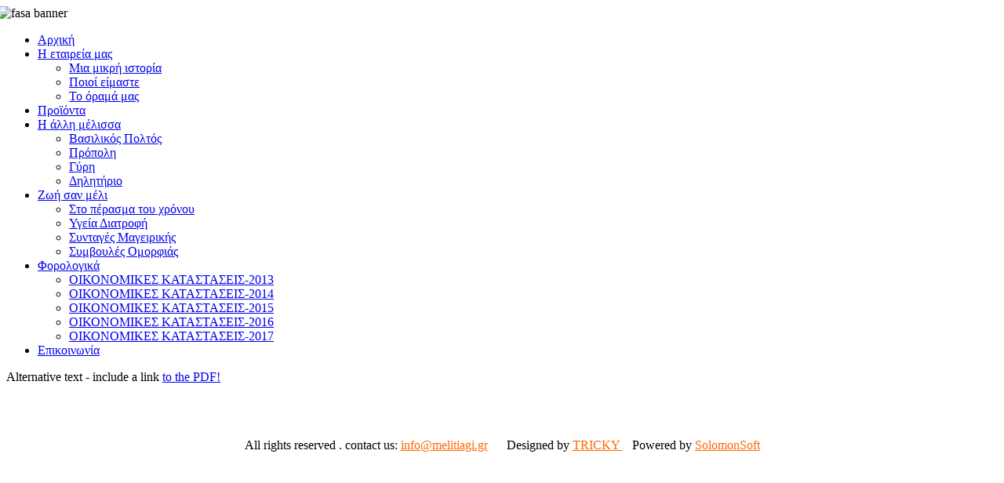

--- FILE ---
content_type: text/html; charset=utf-8
request_url: https://melitiagi.gr/index.php?option=com_content&view=article&id=74&Itemid=42
body_size: 2455
content:
<!DOCTYPE html PUBLIC "-//W3C//DTD XHTML 1.0 Transitional//EN" "http://www.w3.org/TR/xhtml1/DTD/xhtml1-transitional.dtd">
<html xmlns="http://www.w3.org/1999/xhtml" xml:lang="el-gr" lang="el-gr" >
 <head>
  <meta http-equiv="X-UA-Compatible" content="IE=EmulateIE7" />
  <meta http-equiv="content-type" content="text/html; charset=utf-8" />
  <meta name="robots" content="index, follow" />
  <meta name="keywords" content="Το μέλι αποτελούσε ανέκαθεν, από τα προϊστορικά χρόνια, μία από τις πολυτιμότερες και θρεπτικότερες τροφές για τον άνθρωπο. Προέρχεται από το νέκταρ των φυτών, το οποίο μαζεύουν οι μέλισσες και το μεταβάλλουν για την τροφή τους σε ένα πυκνότερο υγρό, αποθηκεύοντάς το τελικά στις κηρήθρες τους. Το μέλι δίνει ενέργεια στους μυς, διαύγεια στο μυαλό, ενώ απολυμαίνει και ρυθμίζει το πεπτικό σύστημα, βοηθάει στην αναιμία, στην αδενοπάθεια και στις περιπτώσεις κατάπτωσης και αδυναμίας του οργανισμού." />
  <meta name="title" content="ΟΙΚΟΝΟΜΙΚΕΣ ΚΑΤΑΣΤΑΣΕΙΣ-2015" />
  <meta name="author" content="Administrator" />
  <meta name="description" content="Το όραμά μας είναι να φέρουμε κοντά στους καταναλωτές τα γνήσια και ανόθευτα προϊόντα της μελισσοκομικής οικογένειας, τα οποία παράγουμε από την πλούσια ελληνική γη με τις πλέον ορθές και γνήσιες παραδοσιακές πρακτικές χωρίς καμία τεχνητή επεξεργασία." />
  <meta name="generator" content="Joomla! 1.5 - Open Source Content Management" />
  <title>ΟΙΚΟΝΟΜΙΚΕΣ ΚΑΤΑΣΤΑΣΕΙΣ-2015 - www.melitiagi.gr//μέλι,ανθεων, καστανιάς, ελάτης, μελισσοκομία, βιολογικά προιόντα,, γυρη μελισσας, δηλητήριο,  πρόπολη, μελλι και υγεία</title>
  <script type="text/javascript" src="/media/system/js/mootools.js"></script>
  <script type="text/javascript" src="/media/system/js/caption.js"></script>

  <link rel="stylesheet" href="/templates/system/css/system.css" type="text/css" />
  <link rel="stylesheet" href="/templates/system/css/general.css" type="text/css" />

  <link rel="stylesheet" type="text/css" href="/templates/melitia3/css/template.css" />
  <!--[if IE 6]><link rel="stylesheet" href="/templates/melitia3/css/template.ie6.css" type="text/css" media="screen" /><![endif]-->
  <!--[if IE 7]><link rel="stylesheet" href="/templates/melitia3/css/template.ie7.css" type="text/css" media="screen" /><![endif]-->
  <script type="text/javascript" src="/templates/melitia3/script.js"></script>
 <script type="text/javascript">
	var _gaq = _gaq || [];	_gaq.push(['_setAccount', 'UA-9582350-24']);
_gaq.push(['_trackPageview']);
	(function() {
    	var ga = document.createElement('script'); ga.type = 'text/javascript'; ga.async = true;
    	ga.src = ('https:' == document.location.protocol ? 'https://ssl' : 'http://www') + '.google-analytics.com/ga.js';
   		var s = document.getElementsByTagName('script')[0]; s.parentNode.insertBefore(ga, s);
  	})();
</script>
</head>
<body>
<div id="art-page-background-simple-gradient">
</div>
<div id="art-main">
<div class="art-Sheet">
    <div class="art-Sheet-body">
<div style="position: relative; right: 10px;"><img alt="fasa banner" src="/images/stories/new%20photos/fasa_banner.png" height="120" width="1000" /></div><div class="art-nav">
	<div class="l"></div>
	<div class="r"></div>
<ul class="art-menu"><li class="item1"><a href="https://melitiagi.gr/"><span class="l"> </span><span class="r"> </span><span class="t">Αρχική</span></a></li><li class="parent item2"><a class="separator" href="#" onclick="return false;"><span class="l"> </span><span class="r"> </span><span class="t">Η εταιρεία μας</span></a><ul><li class="item3"><a href="/index.php?option=com_content&amp;view=article&amp;id=3&amp;Itemid=3">Μια μικρή ιστορία</a></li><li class="item4"><a href="/index.php?option=com_content&amp;view=article&amp;id=4&amp;Itemid=4">Ποιοί είμαστε</a></li><li class="item5"><a href="/index.php?option=com_content&amp;view=article&amp;id=5&amp;Itemid=5">Το όραμά μας</a></li></ul></li><li class="item6"><a href="/index.php?option=com_content&amp;view=article&amp;id=7&amp;Itemid=6"><span class="l"> </span><span class="r"> </span><span class="t">Προϊόντα</span></a></li><li class="parent item7"><a class="separator" href="#" onclick="return false;"><span class="l"> </span><span class="r"> </span><span class="t">Η άλλη μέλισσα</span></a><ul><li class="item15"><a href="/index.php?option=com_content&amp;view=article&amp;id=25&amp;Itemid=15">Βασιλικός Πολτός</a></li><li class="item16"><a href="/index.php?option=com_content&amp;view=article&amp;id=26&amp;Itemid=16">Πρόπολη</a></li><li class="item17"><a href="/index.php?option=com_content&amp;view=article&amp;id=27&amp;Itemid=17">Γύρη</a></li><li class="item18"><a href="/index.php?option=com_content&amp;view=article&amp;id=28&amp;Itemid=18">Δηλητήριο</a></li></ul></li><li class="parent item9"><a class="separator" href="#" onclick="return false;"><span class="l"> </span><span class="r"> </span><span class="t">Ζωή σαν μέλι</span></a><ul><li class="item10"><a href="/index.php?option=com_content&amp;view=article&amp;id=11&amp;Itemid=10">Στο πέρασμα του χρόνου</a></li><li class="item11"><a href="/index.php?option=com_content&amp;view=article&amp;id=12&amp;Itemid=11">Υγεία Διατροφή</a></li><li class="item12"><a href="/index.php?option=com_content&amp;view=article&amp;id=18&amp;Itemid=12">Συνταγές Μαγειρικής</a></li><li class="item13"><a href="/index.php?option=com_content&amp;view=article&amp;id=14&amp;Itemid=13">Συμβουλές Ομορφιάς</a></li></ul></li><li class="parent active item19"><a href="#" class="active"><span class="l"> </span><span class="r"> </span><span class="t">Φορολογικά</span></a><ul><li class="item38"><a href="/index.php?option=com_content&amp;view=article&amp;id=72&amp;Itemid=38">ΟΙΚΟΝΟΜΙΚΕΣ ΚΑΤΑΣΤΑΣΕΙΣ-2013</a></li><li class="item40"><a href="/index.php?option=com_content&amp;view=article&amp;id=73&amp;Itemid=40">ΟΙΚΟΝΟΜΙΚΕΣ ΚΑΤΑΣΤΑΣΕΙΣ-2014</a></li><li id="current" class="active item42"><a href="/index.php?option=com_content&amp;view=article&amp;id=74&amp;Itemid=42" class="active">ΟΙΚΟΝΟΜΙΚΕΣ ΚΑΤΑΣΤΑΣΕΙΣ-2015</a></li><li class="item43"><a href="/index.php?option=com_content&amp;view=article&amp;id=75&amp;Itemid=43">ΟΙΚΟΝΟΜΙΚΕΣ ΚΑΤΑΣΤΑΣΕΙΣ-2016</a></li><li class="item44"><a href="/index.php?option=com_content&amp;view=article&amp;id=76&amp;Itemid=44">ΟΙΚΟΝΟΜΙΚΕΣ ΚΑΤΑΣΤΑΣΕΙΣ-2017</a></li></ul></li><li class="item14"><a href="/index.php?option=com_content&amp;view=article&amp;id=15&amp;Itemid=14"><span class="l"> </span><span class="r"> </span><span class="t">Επικοινωνία</span></a></li></ul></div>


<div class="art-contentLayout">
<div class="art-content-wide">

<div class="art-Post">
    <div class="art-Post-body">
<div class="art-Post-inner">
<div class="art-PostContent">
<div class="art-article"><p>
<object width="100%" height="1300px" internalinstanceid="35" data="/images/31.12.15.pdf" type="application/pdf">
<p>Alternative text - include a link <a href="/images/31.12.15.pdf">to the PDF!</a></p>
</object>
</p></div><span class="article_separator">&nbsp;</span>
</div>
<div class="cleared"></div>

</div>

		<div class="cleared"></div>
    </div>
</div>



</div>

</div>
<div class="cleared"></div>


<div class="art-Footer">
 <div class="art-Footer-inner">
  <div class="art-Footer-text">
    <div class="art-nostyle">
<p><span style="color: #ffffff;">
<table align="center" border="0">
<tbody>
<tr>
<td>
<p style="text-align: center;"><span style="color: #ffffff;"><span style="color: #000000;">All rights reserved . contact us:</span> <a href="mailto:info@melitiagi.gr" style="color: #ff6600;">info@melitiagi.gr</a>&nbsp; .<span style="color: #000000;">&nbsp;&nbsp; Designed by</span> <a style="color: #ff6600;" href="http://www.dloukisas.gr"><span style="color: #color;" color="#ff0000">TRICKY&nbsp;</span></a>.&nbsp;<span style="color: #000000;"> Powered by</span> <a href="http://www.solomonsoft.gr" style="color: #ff6600;">SolomonSoft</a> </span></p>
</td>
</tr>
</tbody>
</table>
</span><span style="color: #ffffff;"></span></p></div>
    </div>
 </div>
 <div class="art-Footer-background"></div>
</div>

		<div class="cleared"></div>
    </div>
</div>
<div class="cleared"></div>
<p class="art-page-footer"></p>
</div>

</body> 
</html>